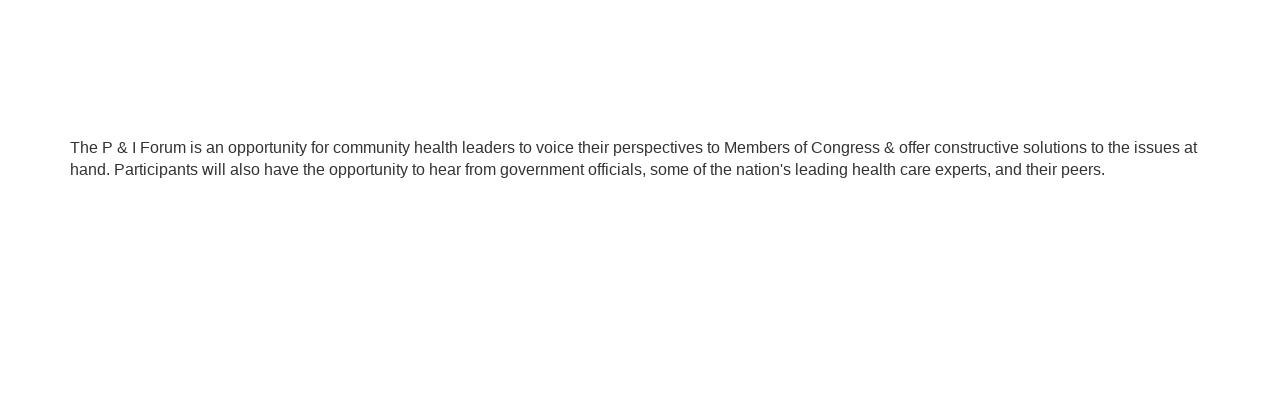

--- FILE ---
content_type: text/html; charset=UTF-8
request_url: https://conferences.nachc.org/live/39/page/177
body_size: 47494
content:
<!DOCTYPE html>
<html lang="en">
<head>
    
  

  
    <script type="text/javascript">
        window.dynamicAdBlocks = {containers: []};
        window.dataLayer = window.dataLayer || [];
        window.googletag = window.googletag || {cmd: []};
        function gtag(){dataLayer.push(arguments);}
        gtag('js', new Date());
    </script>
  

  <!-- integrations -->
  <script>dataLayer.push([{"gmt.allowlist":["google"]}]);</script>
<script type="text/javascript">
  (function () {
    var _paq = window._paq = window._paq || [];
    _paq.push(["setDocumentTitle", document.domain + "/" + document.title]);
    _paq.push(...[["setCustomDimension",4,"no-login"],["setCustomDimension",9,"Event"],["setCustomDimension",11,""],["setCustomDimension",13,85],["setCustomDimension",14,0],["setTrackerUrl","https:\/\/matomo.broadcastmed.com\/matomo.php"],["setSiteId",217],["trackPageView"],["enableLinkTracking"]]);

    var d = document, g = d.createElement('script'), s = d.getElementsByTagName('script')[0];
    g.type = 'text/javascript';
    g.async = true;
    g.src = "https:\/\/matomo.broadcastmed.com\/matomo.js";
    s.parentNode.insertBefore(g, s);
  })();
</script>

<script async src="https://www.googletagmanager.com/gtag/js?id=G-J17DC1XW61"></script>
<script>
  ["G-J17DC1XW61","G-BMVRXJRDJ2"].forEach(trackingId => {
      gtag('config', trackingId);
        });

</script>


  <meta charset="utf-8">
  <meta name="generator" content="Conexiant DXP" />
  <meta name="viewport" content="width=device-width, initial-scale=1, viewport-fit=cover">
    
    
                                              <meta name="description" content=""/>
      <meta property="og:url" content="https://conferences.nachc.org/live/39/page/177"/>
      <meta property="og:title" content="Policy &amp; Issues Forum 2018 - Online"/>
      <meta property="og:type" content="video.other"/>
      <meta property="og:image" content="https://akamai-opus-nc-public.digitellcdn.com/assets/img/nachc/events/39/573.jpg"/>
      <meta property="og:description" content=""/>
      <meta property="twitter:url" content="https://conferences.nachc.org/live/39/page/177"/>
      <meta property="twitter:title" content="Policy &amp; Issues Forum 2018 - Online"/>
      <meta property="twitter:image" content="https://akamai-opus-nc-public.digitellcdn.com/assets/img/nachc/events/39/573.jpg"/>
      <meta property="twitter:description" content=""/>
      <meta property="twitter:card" content="summary_large_image"/>
    
    
  
  <title>Policy and Issues Forum Summary - Policy &amp; Issues Forum 2018 - Online - National Association of Community Health Centers</title>
        
        <script>
(() => { 'use strict';
  window.opus = {
    base_url: 'https://conferences.nachc.org/',
    route_prefix: '',
    css_path: 'https://conferences.nachc.org/assets/css/',
    images_path: 'https://conferences.nachc.org/assets/images/',
    js_path: 'https://conferences.nachc.org/assets/js/',
    forms_url: 'https://conferences.nachc.org/forms/',
    env: 'production',
    default_timezone: 'America/New_York',
    cdn: 'https://akamai-opus-nc-public.digitellcdn.com/',
    dollar_sign: '\$',
    event_id: '39',
        utils: { },
  };
})();
</script>

<script type="application/json" id="site_theme">{"name":"Imported","stylesheet":".exploration-menu--background {\nbackground-color: #163e69;\ncolor: #fff;\n}\n.exploration-menu--button {\nbackground-color: #163e69;\ncolor: #fff;\n}\n.exploration-menu--button:hover, .exploration-menu--button:focus {\nbackground-color: #162469;\ncolor: #fff;\n}","logo_for_header":"https:\/\/akamai-opus-nc-public.digitellcdn.com\/nachc\/theme-logos\/7effdee43c9b41d5580855d71f03e1015d0b62fcec342eb282d64e77e745ffff.png","logo_for_white":"https:\/\/akamai-opus-nc-public.digitellcdn.com\/nachc\/theme-logos\/7effdee43c9b41d5580855d71f03e1015d0b62fcec342eb282d64e77e745ffff.png","logo_square":"","logo_email_header":"","logo_for_peak":"","logo_square_variants":[],"apple_touch_icons":[],"favicons":[],"peak_menu":{"entries":[]},"exploration_menu":{"entries":[{"type":"uri","data":{"href":"http:\/\/www.nachc.org\/conferences\/","target":"_self"},"icon":"","title":"Upcoming Events","filters":[]}]},"mobile_menu":{"entries":[]},"footer_menu":{"entries":[]},"components":{"peak_menu":null,"exploration_menu":{"type":"menu","config":{"horizontal_align":"start","show_icons":true},"css_background":{"color":"#fff","background_color":"#163e69"},"css_item":{"color":"#fff","background_color":"#163e69"},"css_item_hover":{"color":"#fff","background_color":"#162469"}},"interaction_bar":null,"footer":null,"footer_menu":null,"mobile_menu":null,"html_h1":null,"html_h2":null,"html_h3":null,"html_h4":null,"html_h5":null,"html_h6":null,"default_product_listing":null,"default_product_search_listing":null,"default_product_page":null,"pricing_widget":null}}</script>
<script type="application/json" id="event_state">{"id":39,"name":"Policy & Issues Forum 2018 - Online","baseUrl":"\/live\/39","maintenance":false,"isRegistered":false,"attendeeLocation":null,"localTz":"America\/New_York","style":{"show_attendance_status":false,"disable_objectives":false,"enable_conversations":false,"use_conversations_for_exhibits_only":false,"enable_category_filter":true,"enable_time_range_filter":true,"enable_date_picker":true,"date_picker_position":"sidebar","enable_date_time_range_filter":false,"enable_happening_filter":true,"enable_content_filter":true,"enable_row_style_date_filter":false,"enable_specialty_filter":false,"enable_facility_filter":true,"enable_room_filter":true,"tag_filter_enabled":true,"enable_speaker_filter":true,"enable_type_filter":false,"ce_expiration_label":"Expiration Date","filter_by_category_text":"","filter_by_time_range_text":"Time Range","filter_by_specialty_text":"","filter_by_facility_text":"Facilities","filter_by_room_text":"Rooms","filter_by_speaker_text":"Speakers","filter_by_tag_text":"","filter_by_track_text":"","filter_by_type_text":"","filter_by_itinerary":true,"search_fields":"all","hoist_all_children_during_search":false,"limit_registration_label":"","opacity":0.95,"room_label":"Room","view_archive_button_label":"View Archive","stretch_banner":false,"show_ce_expiration":false,"header_enabled":false,"header_include_event_name":true,"header_include_date":false,"header_include_subtitle":true,"header_background_color":"#ffffff","header_color":"#000000","header_padding_em":3,"mobile_menu_type":"simple","enable_featured_session_labels":true,"show_connection_attendees":true,"itinerary_timeline_visible":true,"session_unowned_notice_text":"You do not own this session","force_prompt_on_missmatched_local_tz":true,"self_contained":false,"handouts_always_show_with_statement":false,"speaker_line_mode":"normal","speaker_line_show_avatar":true,"speaker_line_show_full_name":false,"speaker_line_show_credentials":true,"speaker_line_show_company":true,"speaker_line_show_title":true,"speaker_cards_show_full_name":false,"speaker_cards_show_credentials":true,"speaker_cards_show_company":true,"speaker_cards_show_title":true,"speaker_dialog_show_appearances_button":true,"speaker_dialog_show_all_appearances":true,"session_itinerary_background_color":"#444444","session_itinerary_font_color":"#eeeeee","ssp_parent_location":"body","ssp_parent_visibility":"hidden","ssp_parent_display_label":"","registration_product_display_preference":"show-all","inline_ads_sl_enabled":true,"inline_ads_sl_show_every_n":3,"inline_ads_sl_start_after":2,"inline_ads_sl_randomize":true,"session_listing_colors":false,"session_listing_show_icons":true,"session_listing_tags_visible":true,"session_listing_credits_visible":true,"session_listing_speakers_visible":true,"session_listing_teaser_visible":true,"session_listing_connections_visible":true,"session_listing_show_buttons":true,"session_listing_time_position":"below-title","session_listing_children_visible_concurrent":"normal","session_listing_children_visible_nested":"normal","session_listing_full_description_on_search":false,"session_listing_indicators_visible":true,"session_listing_itinerary_button_position":"default","session_listing_child_label_override":"child session(s)"},"carouselBanner":{"images":[{"src":"https:\/\/akamai-opus-nc-public.digitellcdn.com\/uploads\/nachc\/events\/39\/573.jpg","label":"Event Banner","linkUrl":"","linkTarget":"_self","isMobile":true,"isDesktop":true}],"indicators":false,"arrows":true},"footerBanner":{"images":[],"indicators":false,"arrows":true},"ad_slots":{"ads_1":[]},"pages":[{"id":177,"eventId":39,"type":"summary","icon":"","title":"Policy and Issues Forum Summary","url":"\/live\/39\/page\/177","maintenance":false,"teaser":"","thumbnailUrl":"","style":{"display_session_datetimes":true,"display_session_identification":true,"display_mobile_evaluations":false,"display_disclaimers":false,"display_credits":true,"display_disclosures":false,"registration_required":false}},{"id":195,"eventId":39,"type":"unified_sessions","icon":"","title":"Handouts","url":"\/live\/39\/page\/195","maintenance":false,"teaser":"","thumbnailUrl":"","style":{"display_session_datetimes":true,"display_session_identification":true,"display_mobile_evaluations":false,"display_disclaimers":false,"display_credits":true,"display_disclosures":false,"registration_required":false}},{"id":201,"eventId":39,"type":"unified_sessions","icon":"","title":"Evaluations and Certificates","url":"\/live\/39\/page\/201","maintenance":false,"teaser":"","thumbnailUrl":"","style":{"display_session_datetimes":true,"display_session_identification":true,"display_mobile_evaluations":false,"display_disclaimers":false,"display_credits":true,"display_disclosures":false,"registration_required":false}},{"id":207,"eventId":39,"type":"system","icon":"","title":"System Checker","url":"\/live\/39\/page\/207","maintenance":false,"teaser":"","thumbnailUrl":"","style":{"display_session_datetimes":true,"display_session_identification":true,"display_mobile_evaluations":false,"display_disclaimers":false,"display_credits":true,"display_disclosures":false,"registration_required":false}},{"id":213,"eventId":39,"type":"custom","icon":"","title":"Technical Support","url":"\/live\/39\/page\/213","maintenance":false,"teaser":"","thumbnailUrl":"","style":{"display_session_datetimes":true,"display_session_identification":true,"display_mobile_evaluations":false,"display_disclaimers":false,"display_credits":true,"display_disclosures":false,"registration_required":false}}],"topMenu":{"entries":[{"type":"option","data":{"key":"page:177","target":"_self"},"icon":"","title":"Policy and Issues Forum Summary","filters":[]},{"type":"option","data":{"key":"page:183","target":"_self"},"icon":"","title":"Registration","filters":[]},{"type":"collection","data":[{"type":"option","data":{"key":"page:189","target":"_self"},"icon":"","title":"Live Sessions","filters":[]},{"type":"option","data":{"key":"page:276","target":"_self"},"icon":"","title":"Archives","filters":[{"name":"event:registered","mode":"allow","roles":["event:registered"]}]},{"type":"option","data":{"key":"page:195","target":"_self"},"icon":"","title":"Handouts","filters":[]},{"type":"option","data":{"key":"page:201","target":"_self"},"icon":"","title":"Evaluations and Certificates","filters":[]}],"icon":"","title":"Sessions","filters":[]},{"type":"option","data":{"key":"page:219","target":"_self"},"icon":"","title":"Sponsors","filters":[]},{"type":"collection","data":[{"type":"option","data":{"key":"page:207","target":"_self"},"icon":"","title":"System Checker","filters":[]},{"type":"option","data":{"key":"page:213","target":"_self"},"icon":"","title":"Technical Support","filters":[]}],"icon":"","title":"Support","filters":[]}]},"mobileMenu":null,"menuStyles":null,"stylesheet":null,"menuOptionMap":{"page:177":{"label":"Pages: Policy and Issues Forum Summary (summary)","title":"Policy and Issues Forum Summary","url":"\/live\/39\/page\/177"},"page:195":{"label":"Pages: Handouts (unified_sessions)","title":"Handouts","url":"\/live\/39\/page\/195"},"page:201":{"label":"Pages: Evaluations and Certificates (unified_sessions)","title":"Evaluations and Certificates","url":"\/live\/39\/page\/201"},"page:207":{"label":"Pages: System Checker (system)","title":"System Checker","url":"\/live\/39\/page\/207"},"page:213":{"label":"Pages: Technical Support (custom)","title":"Technical Support","url":"\/live\/39\/page\/213"}},"registrationPrivacy":null,"handoutsStatement":"","accreditationStatement":"","hasOnsiteEntryAbility":true,"hasOnlineEntryAbility":true}</script>
<script type="application/json" id="event_page_state">{"id":177,"eventId":39,"type":"summary","icon":"","title":"Policy and Issues Forum Summary","url":"\/live\/39\/page\/177","maintenance":false,"teaser":"","thumbnailUrl":"","style":{"display_session_datetimes":true,"display_session_identification":true,"display_mobile_evaluations":false,"display_disclaimers":false,"display_credits":true,"display_disclosures":false,"registration_required":false}}</script>
<script type="application/json" id="site_roles">["user:anonymous","event:unregistered","event.time-phase:after","user:anonymous"]</script>
<script type="application/json" id="site_global">{"site":{"name":"National Association of Community Health Centers","mnemonic":"nachc","logo":"https:\/\/akamai-opus-nc-public.digitellcdn.com\/assets\/img\/nachc\/logos\/d78be60d3bfdd212bcfbdecff737ba1df11a47011fc0879b156f63c716034f60.png","base_url":"https:\/\/conferences.nachc.org\/","company_name":"Conexiant","platform_name":"Conexiant DXP","copyright":"Copyright \u00a9 2026 National Association of Community Health Centers"},"user":null,"user_groups":[],"licensedFeatures":["EnhancedAnalytics","courses","e-commerce","exhibits","speaker-management","publications","feedback"],"sitePolicies":[{"uuid":"22e7c87f-1824-44cd-8c12-aae0c0949421","title":"Digitell Inc. FAQs","slug":"legacy-faqs","url":"\/pages\/privacy_center","type":"privacy_center","type_label":"Privacy FAQs"},{"uuid":"d51110f9-2d17-49a3-a859-fccca9d84da7","title":"Digitell Inc. Privacy Statement","slug":"legacy-privacy-policy","url":"\/pages\/privacy_policy","type":"privacy_policy","type_label":"Privacy Policy"},{"uuid":"4a7a4537-f2d5-4a2c-935d-82202961d142","title":"Digitell Inc. Terms and Conditions","slug":"legacy-terms-and-conditions","url":"\/pages\/terms_and_conditions","type":"terms_and_conditions","type_label":"General Terms and Conditions"}],"interaction_bar":{"show_cart":true,"show_login":true,"show_inbox":true,"show_notifications":true,"show_support":true,"show_admin":false,"show_search":true},"cart":{"products":[]},"conversations":null,"notifications":null,"legacy_notifications":[{"button_text":"Close this Window","cookie":"8b44e0a76e64b5361fd9e4fc","description":"\u003Cp\u003EPrivacy Policy Update: We value your privacy and want you to understand how your information is being used. To make sure you have current and accurate information about this sites privacy practices please visit the privacy center by \u003Ca href=\"\/nachc\/pages\/privacy_center\"\u003Eclicking here\u003C\/a\u003E.\u003C\/p\u003E","type":"info"}],"social_links":[{"icon":"fas fa-home","link_text":"nachc.org","link_color":"#008db3","url":"http:\/\/www.nachc.org\/","alt_text":"","show_icon":false,"show_text":true},{"icon":"fab fa-500px","link_text":"REDEEM","link_color":"","url":"https:\/\/conferences.nachc.org\/nachc\/redeem","alt_text":"","show_icon":false,"show_text":true},{"icon":"fab fa-facebook-square","link_text":"Facebook","link_color":"#008db3","url":"http:\/\/www.facebook.com\/nachc","alt_text":"","show_icon":true,"show_text":false},{"icon":"fab fa-twitter-square","link_text":"Twitter","link_color":"#008db3","url":"https:\/\/twitter.com\/NACHC","alt_text":"","show_icon":true,"show_text":false},{"icon":"fab fa-youtube-square","link_text":"Youtube","link_color":"#008db3","url":"http:\/\/www.youtube.com\/nachcmedia","alt_text":"","show_icon":true,"show_text":false},{"icon":"fab fa-instagram","link_text":"Instagram","link_color":"#008db3","url":"https:\/\/www.instagram.com\/nachc\/","alt_text":"","show_icon":true,"show_text":false}],"csrf_token":"9bd1a6181903561405754defbe1645fb:d690e3524d66242d540505a7d5423db2","pwa_notification_token":"","pwa_installed":false,"unansweredRequiredProfileQuestionsUrl":"","imageOptimizer":{"baseUrl":"https:\/\/assets.prod.dp.digitellcdn.com\/api\/services\/imgopt\/","allowedPrefixes":["https:\/\/akamai-opus-nc-public.digitellcdn.com\/"],"allowedExtensions":["png","jpg","jpeg"]},"ce_credit":0,"session_credit_parent_ids":[],"features":{"productVotingEnabled":false,"productFavoritesEnabled":false},"linkSharingConfig":[]}</script>
<script type="application/json" id="user_timezone">null</script>

<script src="https://assets.prod.dp.digitellcdn.com/v1/master/assets/bundle/js/app.bundle.669f81f2b7.min.js" crossorigin="anonymous"  integrity="sha384-Zp+B8rdplaE+TWlInVbfLhBBjhsT1qsr2sNFUms6bNFnaFMZpIJg8W5EmV1mGmly"></script>
<link rel="stylesheet" href="https://assets.prod.dp.digitellcdn.com/v1/master/assets/bundle/css/app.bundle.80cd72ea82.min.css" crossorigin="anonymous"  integrity="sha384-gM1y6oKAHnF8OOTpR4Ot+Rr5pyJEuBnwano0YIXlAOe9x95L441dcKerjof4oc/v"/>
<script src="https://assets.prod.dp.digitellcdn.com/v1/master/assets/webpack/release.runtime.4188fc44e0408d881e83.bundle.js" crossorigin="anonymous"  integrity="sha384-wA+bBq60Z1OsD8CzK9lr9pn+wKNPbfXKgNFuN5OaCPz6p6sFqHYm9wlQHdiLx5cg"></script>
<script src="https://assets.prod.dp.digitellcdn.com/v1/master/assets/webpack/release.common.2171d7bdf450f2af73fe.bundle.js" crossorigin="anonymous"  integrity="sha384-xQ3so6GnGiSUZyGE5P3FuJ2wzaCkW98w2mMhH3q3YSlevF2Rh5HR5ws5l9vzj36j"></script>
<link rel="stylesheet" href="https://assets.prod.dp.digitellcdn.com/v1/master/assets/webpack/release.common.766027059072a9947c19.css" crossorigin="anonymous"  integrity="sha384-9ri89Hw/bLEk6EdT+e6MT7mTb79WttQ3ji1cOC1iPD6yudmG3odHIBVahcR2GXM2"/>
<script src="https://assets.prod.dp.digitellcdn.com/v1/master/assets/webpack/release.93088.ea8fe83dfae42a5aaf59.bundle.js" crossorigin="anonymous"  integrity="sha384-GA+FqX2ItG6XNM7BNF8sYJnw9mbog8yWaCRZOvEeAAH0Z/5tzBaB5hs1njaTWNHx"></script>
<script src="https://assets.prod.dp.digitellcdn.com/v1/master/assets/webpack/release.29244.40aa51bd71983d3e4256.bundle.js" crossorigin="anonymous"  integrity="sha384-TaIgb0sgzcH0t8G9t90NSz6gDMx/RDkU0NIgbRe4h2IQtEBgDlNJxRtjC+GVgNz6"></script>
<script src="https://assets.prod.dp.digitellcdn.com/v1/master/assets/webpack/release.user.f7b97137e1079c6c1497.bundle.js" crossorigin="anonymous"  integrity="sha384-ehWnfrg+kHPV/4zniLlVY9sBZjwbMxEhsrzvlUEdUn8wKDnGYRmC38ldNGsZN5ee"></script>
<link rel="stylesheet" href="https://assets.prod.dp.digitellcdn.com/v1/master/assets/webpack/release.user.d4949eec71e21ca01888.css" crossorigin="anonymous"  integrity="sha384-8ToNfGYHwRs5RUcP8SwcSe63ZjQo63JsduWHAMns679N4FgSaum2d6xvC89SyCEE"/>
<script src="https://assets.prod.dp.digitellcdn.com/v1/master/assets/webpack/release.cep_e056e4140af226682d7555747fcb083b.0fb3d3d4c66fba40aa13.bundle.js" crossorigin="anonymous"  integrity="sha384-6PFkmahoV2rTWF3uIyKJXxjoKXRts+7lBekBbsBDmq1J77xJzUygOiCHbExGHYr9"></script>
<link rel="stylesheet" href="https://assets.prod.dp.digitellcdn.com/v1/master/assets/webpack/release.cep_e056e4140af226682d7555747fcb083b.6573daa97d6099edf700.css" crossorigin="anonymous"  integrity="sha384-ukpBfNbIog3bN5YeKEiBPekx3YQ+oWohdZXp7+aPGrHZP/+kBfg2GWn64CzpBTEF"/>
<script src="https://assets.prod.dp.digitellcdn.com/v1/master/assets/webpack/release.86531.19228657aba762f48f55.bundle.js" crossorigin="anonymous"  integrity="sha384-vkMGyUIU7ysnmScEqaXv443IsuaEW+WcPUUTmtIchpYHpVEe/n/Oo/RdqU8gbeCJ"></script>
<script src="https://assets.prod.dp.digitellcdn.com/v1/master/assets/webpack/release.83984.c9a6f8f14e034df59c1e.bundle.js" crossorigin="anonymous"  integrity="sha384-sRAXPZMLKFFc/7yYzKYItrH3FFfUCyqrAqga/3VhhVj5JCpNOIr4RdPsWZFwfhzl"></script>
<script src="https://assets.prod.dp.digitellcdn.com/v1/master/assets/webpack/release.45299.f5080985c9e8d0a0aaa7.bundle.js" crossorigin="anonymous"  integrity="sha384-jkMt+fnTkMjrbYx3Q0OQo2ZAAia2fXzGCPTttMVmPhOtVUuJH34eHgOdI41YsDpY"></script>
<script src="https://assets.prod.dp.digitellcdn.com/v1/master/assets/webpack/release.44372.a5852a32205962833557.bundle.js" crossorigin="anonymous"  integrity="sha384-cESEsGGNlLIHEJZbVgyHf66wmss3ReoD88EL7ztN6dn6waISQ0VhD5dlbGFTV5i4"></script>
<script src="https://assets.prod.dp.digitellcdn.com/v1/master/assets/webpack/release.33138.ee65678582769403a9a0.bundle.js" crossorigin="anonymous"  integrity="sha384-/uyosl2kVlrGv5cbCt+CtYGL2CCYiy/7w2mEqdJuDrLuSIgYydvWw68LzjccMULU"></script>
<script src="https://assets.prod.dp.digitellcdn.com/v1/master/assets/webpack/release.cep_b7b5e92a0b6d686febf1455cc0df54c2.8b11e2e0228fcbdf0058.bundle.js" crossorigin="anonymous"  integrity="sha384-SGgf+xifGickTSwWd6wqNhiNW+TVogL2OlGy46fLzl9DYHlwUu5sFRKIKE+EjLD0"></script>
<link rel="stylesheet" href="https://assets.prod.dp.digitellcdn.com/v1/master/assets/webpack/release.cep_b7b5e92a0b6d686febf1455cc0df54c2.cd4448eef98b7ed23e2e.css" crossorigin="anonymous"  integrity="sha384-6eTQkV7UjbbCN8GDeNwYNcKSJehLROBkacjlPvJ/N9utf9PNMzsaWKn1qhkgWmrk"/>
<link rel="stylesheet" href="https://assets.prod.dp.digitellcdn.com/v1/master/assets/webpack/release.cep_c46de20a15e1dce5d4ccac8b6bdaa5f6.2d7e3d7efa12bb365a92.css" crossorigin="anonymous"  integrity="sha384-Hhl3kKnagNZ5JHlcmEYKM+aoN9zxAFVOgTEO7JlNHLSuAF89JXrK26O3hraOKISx"/>
<script src="https://assets.prod.dp.digitellcdn.com/v1/master/assets/webpack/release.cep_c46de20a15e1dce5d4ccac8b6bdaa5f6.a4a36c5fcdab4cb62204.bundle.js" crossorigin="anonymous"  integrity="sha384-ko/V4APCMDxJsfu2sXHRZ3P9OOKmgkIwqbGaTSKT2weIsqgM3ko54ThRMOPbs9a+"></script>
<link rel="stylesheet" href="https://assets.prod.dp.digitellcdn.com/v1/master/assets/webpack/release.cep_ac9bffe3a33568e5edc5b3abc27701ca.5e85301537a7f9c916e8.css" crossorigin="anonymous"  integrity="sha384-dE+kr/a66OCxMzqivG/1lGFvuK0+7fN9iwZS796xEoiOVgAHGrwAIqJW5ZcZG6wB"/>
<script src="https://assets.prod.dp.digitellcdn.com/v1/master/assets/webpack/release.cep_ac9bffe3a33568e5edc5b3abc27701ca.a39c25e4c3f0b6ab3954.bundle.js" crossorigin="anonymous"  integrity="sha384-xc+pA86lbV/S0m5qxjFub9jgi+VdBUYFJr6hHpXJRkXVn+IVcjwWlmDbfUaQ5xaX"></script>
<script src="https://assets.prod.dp.digitellcdn.com/v1/master/assets/webpack/release.37435.d53871d738db47f842ec.bundle.js" crossorigin="anonymous"  integrity="sha384-jGq0HNpoha6x8ouIaYYvwihH2oWcgeMw6aZiONTp31YYE5cnHPI6YbcBmM1ADv3F"></script>
<script src="https://assets.prod.dp.digitellcdn.com/v1/master/assets/webpack/release.28607.dac2c0ec461e0fcecceb.bundle.js" crossorigin="anonymous"  integrity="sha384-xucVQiDbdoa0sJgQq2sXu0k58fY921vmwMXmFXGByDbUCTkPD5w9Q59mkl2vvd/e"></script>
<script src="https://assets.prod.dp.digitellcdn.com/v1/master/assets/webpack/release.55432.cd4028b67a018c1fcad1.bundle.js" crossorigin="anonymous"  integrity="sha384-c8QjwHPNG8AvNO+fBseT+FAMRpk3itX6C5X1O0qJitBbZW/3MUPZEZftB6ixk/ku"></script>
<script src="https://assets.prod.dp.digitellcdn.com/v1/master/assets/webpack/release.cep_a1f4e551a5a270b344ed0ff9c6db59f9.3e471eb1e24d5c9ad173.bundle.js" crossorigin="anonymous"  integrity="sha384-ZoPBWhvjZf9rCkBA7pJG/Woq4ttkhhqxpELr96jST+jbwR/jNgSBPOvBtg8sbTQz"></script>
<link rel="stylesheet" href="https://assets.prod.dp.digitellcdn.com/v1/master/assets/webpack/release.cep_a1f4e551a5a270b344ed0ff9c6db59f9.804d4d5b6325cd083f22.css" crossorigin="anonymous"  integrity="sha384-SI8NWrVGnSntUR+s94IgrqSDlKm7vN4OdlteALTEaa5wgj5PghtpUNL73LsoBYZS"/>
<link rel="stylesheet" href="https://assets.prod.dp.digitellcdn.com/v1/master/assets/webpack/release.cep_6f1c25e8efdb191bf2e2e10f3d5bc4a5.ce92f263675fe0355ddc.css" crossorigin="anonymous"  integrity="sha384-VRUHmf/8qgyN5gft4po8qgsnEN/qKRU5SkwB3I3bpM2ldraqOUlMiS1UW5NaR5tK"/>
<script src="https://assets.prod.dp.digitellcdn.com/v1/master/assets/webpack/release.cep_6f1c25e8efdb191bf2e2e10f3d5bc4a5.11634a1f6793fa8350fe.bundle.js" crossorigin="anonymous"  integrity="sha384-stpVsTQhjnwKwdRZt0dy/HlzXl8SKvI4BzWh9+Pn5iIlYQufEmyOQSQcOTDKJPYl"></script>
<link rel="stylesheet" href="https://assets.prod.dp.digitellcdn.com/v1/master/assets/webpack/release.cep_1c7b01e3505643dd9bdaf302714e1c72.0b0dc4e985e3360fd673.css" crossorigin="anonymous"  integrity="sha384-53PDg1nFuwuOH+cMWS7yYv/2PCHZZg6wN28JTTHh/M2xYYS2+Ca/aOcZqEl/kChB"/>
<script src="https://assets.prod.dp.digitellcdn.com/v1/master/assets/webpack/release.cep_1c7b01e3505643dd9bdaf302714e1c72.39472eb6dfcf40e49480.bundle.js" crossorigin="anonymous"  integrity="sha384-H/+Xb4+rcl41wPnuQWJq+a2EfsmB83CF915NG3J10ompBCxoW3AvuLfIXqJyAUOP"></script>
<link rel="stylesheet" href="https://assets.prod.dp.digitellcdn.com/v1/master/assets/webpack/release.cep_0b54ddd26cda66d58d7071b7c0d88f18.8f1cb6107dc524c6d423.css" crossorigin="anonymous"  integrity="sha384-/uRSVgO/Ros3zQcYROuAka1KZrNVGVBVGkIjlp6EVeqfsV1rWHP1V96BVWiYVgMJ"/>
<script src="https://assets.prod.dp.digitellcdn.com/v1/master/assets/webpack/release.cep_0b54ddd26cda66d58d7071b7c0d88f18.caf49a7c9f6789c475e4.bundle.js" crossorigin="anonymous"  integrity="sha384-2R3O2kZSSjLZS3UvOBzltjVx5kqVTaEGGTFU7QJybc+Fk6t7G3iQNBxrL/KQsHow"></script>
<script src="https://assets.prod.dp.digitellcdn.com/v1/master/assets/webpack/release.cep_ce527bbb80bf136a205b4dab8146a0b4.a2b7299a7c71f75039a1.bundle.js" crossorigin="anonymous"  integrity="sha384-ZyRBEz0Ep/WA16pjn29WcYltOUNEE9U2V28abrSlJRZiZ8f2W4sWXVXzcArzA1zQ"></script>
<link rel="stylesheet" href="https://assets.prod.dp.digitellcdn.com/v1/master/assets/webpack/release.cep_ce527bbb80bf136a205b4dab8146a0b4.6573daa97d6099edf700.css" crossorigin="anonymous"  integrity="sha384-ukpBfNbIog3bN5YeKEiBPekx3YQ+oWohdZXp7+aPGrHZP/+kBfg2GWn64CzpBTEF"/>
<link rel="stylesheet" href="https://assets.prod.dp.digitellcdn.com/v1/master/assets/webpack/release.cep_71a3f765298e0c8d234bc6a6737c4ccf.b69f9d98f6d258189d06.css" crossorigin="anonymous"  integrity="sha384-jmbGe8hAa5eLOrW4i7x87YMtie4GABxS00LK4+ahyfNyPrXPsKLVOG5SGXkn5VA3"/>
<script src="https://assets.prod.dp.digitellcdn.com/v1/master/assets/webpack/release.cep_71a3f765298e0c8d234bc6a6737c4ccf.9e3c6253ffe1b7b47421.bundle.js" crossorigin="anonymous"  integrity="sha384-RUd4qt5NvnGVDHqTO2pT05doZVaMlHLMBClL+9oH43UTDEOZ/NbgSs3sOUrbl7It"></script>

<link rel="stylesheet" href="//fonts.googleapis.com/css?family=Open+Sans+Condensed:300,700">
  <link rel="stylesheet" href="https://akamai-opus-nc-public.digitellcdn.com/assets/clients/css/nachc/custom.css">
  <meta name="theme-color" content="#f5f5f5"/>
  <style>
      body {
          overflow-y: scroll;
      }
  </style>
</head>
<body class="front-body"       style="margin-top: 0; padding: 0 env(safe-area-inset-right) 0 env(safe-area-inset-left)">

<a href="#event-content-start"
   class="skip-content-button" role="button">
  Skip to main content
</a>

<script type="text/javascript">window.dynamicModuleGuard.register('body')</script>

<div id="body-container" style="display: flex; min-height: 100dvh; flex-direction: column">
  <div style="flex: 1 1">
      
        <script type="application/json" id="ea_Fp8ShloAjpmQt8dh-data">null</script>
<div id="ea_Fp8ShloAjpmQt8dh" class="jscript-action" data-action="site-user-navigation" data-action-eref="ea_Fp8ShloAjpmQt8dh-data"><div style="height: 105px"></div></div>
<script type="text/javascript">invokeElementActionOnElement(document.querySelector("#ea_Fp8ShloAjpmQt8dh"));</script>

    <div class="container">
        


    </div>

    <div role="main" class="content-container" id="content-container"></div>

    
<script type="application/json" id="ea_htEg7Iwwaw5BlfYo-data">null</script>
<div id="ea_htEg7Iwwaw5BlfYo" class="jscript-action" data-action="/live:preload" data-action-eref="ea_htEg7Iwwaw5BlfYo-data"><div style=""></div></div>
<script type="text/javascript">invokeElementActionOnElement(document.querySelector("#ea_htEg7Iwwaw5BlfYo"));</script>

<style>
div.file-container {
  display: inline-block;
  vertical-align: top;
  padding-bottom: 5px;
}
div.file-container .text-updated-at {
  font-size: 75%;
}

nav.horizontal-nav {

}

div.flex-row {
  display: flex;
  justify-content: space-around;
  flex-wrap: nowrap;
  gap: 15px;
}

div.flex-row > * {
  flex: 2 1 600px;
}

div.flex-row > nav {
  flex: 1 1 300px;
  max-width: 300px;
}

div.flex-row > div.conversations-open {
  flex: 1 1 300px;
  max-width: 300px;
}

div.flex-row > div.conversations-closed {
  flex: 0 1 auto;
}

.containerContent {
  width: 1170px;
  margin-left: auto;
  margin-right: auto;
}

.event-header {
  padding: 3em;
  padding-left: 2em;
  padding-right: 2em;
  text-align: center;
  color: #000000;
  background: #ffffff;
  display: flex;
  flex-direction: column;
  row-gap: 1em
}

@media screen and (max-width: 450px) {
  .event-header {
    padding: 0.5em !important;
  }

  .contentContainer {
    width: 100%;
  }
}


@media(max-width: 750px) {
  #constrained {
    width: 100%;
    overflow-x: hidden;
  }

  div.flex-row {
    flex-wrap: wrap;
  }

  div.flex-row > * {
    flex: 1 0 100%;
  }

  div.flex-row > nav {
    max-width: none;
  }
}



.margin-fix-evt-button {
  margin: 2px;
}
</style>

    
<div class="container event-carousel-container">
  <div id="event-carousel-39">
    <script type="application/json" id="ea_6vVC5yKoHqG0S0Qs-data">null</script>
<div id="ea_6vVC5yKoHqG0S0Qs" class="jscript-action" data-action="/live/theme/carousel-view" data-action-eref="ea_6vVC5yKoHqG0S0Qs-data"><div style=""></div></div>
<script type="text/javascript">invokeElementActionOnElement(document.querySelector("#ea_6vVC5yKoHqG0S0Qs"));</script>
  </div>
</div>



  <div class="container">
  <nav class="horizontal-nav comp-exploration-menu-background">
    <script type="application/json" id="ea_E3tIlBYN8BXJeML0-data">null</script>
<div id="ea_E3tIlBYN8BXJeML0" class="jscript-action" data-action="/events/live/horizontal-menu" data-action-eref="ea_E3tIlBYN8BXJeML0-data"><div style=""></div></div>
<script type="text/javascript">invokeElementActionOnElement(document.querySelector("#ea_E3tIlBYN8BXJeML0"));</script>
  </nav>

  </div>
<div class="container-bg" style="margin-top: 1em">
    <div class="container">

    <script type="application/json" id="ea_NwNekSZDrbFoZZQL-data">{"registerSelfInfo":null}</script>
<div id="ea_NwNekSZDrbFoZZQL" class="jscript-action" data-action="/live/admin-toolbar" data-action-eref="ea_NwNekSZDrbFoZZQL-data"><div style=""></div></div>
<script type="text/javascript">invokeElementActionOnElement(document.querySelector("#ea_NwNekSZDrbFoZZQL"));</script>

        <div id="event-content-start" style="scroll-margin-top: 100px;"></div>

    <div class="flex-row">
      <div id="constrained">
          
<script type="application/json" id="ea_DBgr1jc1btQXrHyg-data">[]</script>
<div id="ea_DBgr1jc1btQXrHyg" class="jscript-action" data-action="/live/text-banners" data-action-eref="ea_DBgr1jc1btQXrHyg-data"><div style=""></div></div>
<script type="text/javascript">invokeElementActionOnElement(document.querySelector("#ea_DBgr1jc1btQXrHyg"));</script>

    
<div class="row" style="margin-bottom: 20px">
            <div class="col-xs-12">
                        <div class="user-html"><p>The P &amp; I Forum is an opportunity for community health leaders to voice their perspectives to Members of Congress &amp; offer constructive solutions to the issues at hand. Participants will also have the opportunity to hear from government officials, some of the nation's leading health care experts, and their peers. </p></div>
        </div>
        <br/>
    </div>
<br /><br />
<script type="application/json" id="ea_fSgFckpwO383BBXP-data">{"productId":"573"}</script>
<div id="ea_fSgFckpwO383BBXP" class="jscript-action" data-action="/products/:combined-tags" data-action-eref="ea_fSgFckpwO383BBXP-data"><div style=""></div></div>
<script type="text/javascript">invokeElementActionOnElement(document.querySelector("#ea_fSgFckpwO383BBXP"));</script><br />

      </div>
          </div>
  </div>

  
</div>

<!-- Speaker modal -->
<script>
  $(() => {
    window.loadingSpeakerLink = false;

    $('body').on('click', '.speaker-link', function(event) {
      event.preventDefault();

      /* something is causing a double trigger on the link, this is to stop it */
      if (window.loadingSpeakerLink) {
        return;
      }

      window.loadingSpeakerLink = true;
      setTimeout(() => window.loadingSpeakerLink = false, 50);

      window.invokeElementActionLoader(null, '/speakers/speaker:popup', { speakerId: parseInt($(this).data('id')) });
    });
  });
</script>


  <div class="modal" id="disclaimer-modal">
  <div class="modal-dialog">
    <div class="modal-content">
      <div class="modal-body"></div>
      <div class="modal-footer">
        <button data-dismiss="modal" class="btn btn-info" type="button">
          <i class="fad fa-times-circle"></i><span id="disclaimer-cancel"></span>
        </button>
        <button id="accept-disclaimer-button" data-product="" class="btn btn-success">
          <i class="fad fa-check-circle"></i> <span id="disclaimer-ok"></span>
        </button>
      </div>
    </div>
  </div>
</div>
<script>
  $(function () {
    var $caller = null;

    $('button#accept-disclaimer-button').click(function (event) {
      event.preventDefault();

      var data = {
        'value': '1',
        'type': 'cme',
        'product_id': $(this).data('product')
      };

      $.post('/json/users/record_notification', data, function (data) {
        toastr.success('Confirmation recorded');
        $('div.modal#session-disclaimer-modal').modal('hide');
        $caller.click();
      }).fail(xhrCommonErrorHandler);
    });

    window.testShouldOpen = async (testId, productId) => {
      let query = '';
      
      const client = window.newFetchClient();
      const access = await client.get('/rest/events/eval_access/' + testId + query);

      if (access.accessStatus === 'DISCLAIMER_NOT_ACKNOWLEDGED') {
        if (!productId) {
          toastr.warning('Failed to load disclaimer');
          return false;
        }
        const disclaimer = await client.get('/rest/events/eval_disclaimer' + query);
        $('button#accept-disclaimer-button').data('product', productId);
        $('div#disclaimer-modal div.modal-body').html(disclaimer.message);
        $('div#disclaimer-modal span#disclaimer-cancel').html(disclaimer.cancel_button);
        $('div#disclaimer-modal span#disclaimer-ok').html(disclaimer.ok_button);
        $('div#disclaimer-modal').modal('show');
        return false;
      }

      if (!access.granted) {
        toastr.warning(access.message);
        return false;
      }

      return true;
    };

    $('.overall-button').click(async function (event) {
      event.preventDefault();

      if (window.loadEvalsScripts == null) {
        throw new Error('Failed to load evals scripts');
      } else {
        await window.loadEvalsScripts();
      }

      $caller = $(this);
      test.caller = $(this);

      $.ajax({
        url: '/rest/events/overall_access/39',
        dataType: 'json',
        success: function (data) {
          test.display();
        },
        error: function (xhr) {
          test.caller = 0;
          xhrCommonErrorHandler(xhr);
        }
      });
    });

    // Potentially re-write this API call to test against only the event evals
    $.get('/json/live/tests_by_user', function (data) {
      let html;

      if (typeof data == 'undefined') {
        return;
      }

      $('.test-button').each(function () {
        let button = $(this);

        $.each(data, function (i, item) {
          if(parseInt(item['completed'])) {
            if (parseInt(i) === parseInt(button.data('test_id'))) {
              if (typeof data[i]['certificate'] === 'undefined' || !data[i]['certificate']) {
                html = '<em class="text-danger">Completed on: ' + item['completed_on'] + '</em>';
              } else {
                html = '<a target="_blank" rel="noopener" class="btn btn-client" href="/serve_certificate/' + button.data('test_id') + '"><i class="fad fa-print"></i> Print Certificate</a>';
              }

              if (typeof item['options'].hide_review_my_answers !== 'string' || item['options'].hide_review_my_answers !== 'true') {
                html += '<br><a class="review-answers" href="" data-test_id="' + button.data('test_id') + '" data-review_answers="1">Review Answers</a>';
              }

              button.replaceWith(html);

              return false;
            }
          }
        });

        $('.dynamic').each(function (i, obj) {
          var height = $(this).next().height() + 10;
          $(obj).height(height).show();
        });

        $('a.review-answers').off().click(function (e) {
          e.preventDefault();
          test.display($(this));
        });
      });

      $('.overall-button').each(function () {
        var button = $(this);
        $.each(data, function (i, item) {
          if (i == button.data('test_id')) {
            if (!parseInt(data[i]['certificate'])) {
              button.replaceWith('<em class="text-danger">Completed on: ' + item['completed_on'] + '</em>');
            } else {
              button.replaceWith('<a target="_blank" rel="noopener" class="btn btn-client" href="/live/39/print_transcript/' + button.data('test_id') + '"><i class="fad fa-print"></i> Print Transcript</a>');
            }
            return false;
          }
        });

        $('.dynamic').each(function (i, obj) {
          var height = $(this).next().height() + 10;
          $(obj).height(height).show();
        });
      });
    }); // if test is completed print completion date or cert button
  });
</script>

<script>
$('body').on('click', '.early-attendance-button', function(event) {
  event.preventDefault();

  const entryTime = $(this).data('entrytime');

  bootbox.dialog({
    message: 'This button is disabled until ' + entryTime + '. Please try again after ' + entryTime + '.',
    title: 'Session Closed',
    closeButton: true,
    buttons: {
      cancel: {
        label: '<i class="fas fa-times-circle"></i>Cancel',
        className: 'btn-default btn-icon-left'
      },
    },
  });
}).on('click', '.view-archive-button', function(event) {
  event.preventDefault();

  var productId = $(this).data('product');
      window.open('/live/player/' + productId, '_blank');
  })

$('a.disabled').click(function(event) {
  event.preventDefault();
});

if((location.hash.length > 1) && (location.hash.substring(1, 8) === 'session')) {
  var sessionId = location.hash.substring(9);
  $('a.view-session-button[data-session="' + sessionId + '"]').click();
}

$('#page-tab-content').on('click', '.show-sessions-button', function () {
  if ($('.archives-tab').length !== 0) {
    $('.archives-tab a').tab('show');
  } else {
    $('.sessions-tab a').tab('show');
  }
});

$('#link-177').addClass('active');


  $(function () {
    
    $('.attend-next-session-button').click(function(e) {
      e.preventDefault();
      $.ajax('/rest/events/next_session/39', {
        dataType: 'json',
        method: 'GET',
        success: function (data) {
          location.replace('/' + data.page + '#session-' + data.session_id);
        },
        error: function(data, textStatus, errorThrown) {
          if((typeof data.responseJSON === 'object') && (typeof data.responseJSON.msg === 'string')) {
            toastr.error(data.responseJSON.msg);
          } else {
            toastr.error(textStatus + ': ' + errorThrown);
          }
        }
      });
    });
  });
</script>
      <style>
      .register-button {
        display: none !important;
      }
    </style>
  


  </div>

      <div class="hidden-in-pwa">
  
  <div style="height: 1.5em"></div>

  <div id="page-footer-new"
       role="contentinfo"
       class="footer"
       >

       <script type="application/json" id="ea_3SBJPcpuhpXBzpeO-data">null</script>
<div id="ea_3SBJPcpuhpXBzpeO" class="jscript-action" data-action="site-footer" data-action-eref="ea_3SBJPcpuhpXBzpeO-data"><div style=""></div></div>
<script type="text/javascript">invokeElementActionOnElement(document.querySelector("#ea_3SBJPcpuhpXBzpeO"));</script>

        </div>
</div>

  <script type="application/json" id="ea_0qSyBMs2iosterqb-data">null</script>
<div id="ea_0qSyBMs2iosterqb" class="jscript-action" data-action="mobile-event-navigation" data-action-eref="ea_0qSyBMs2iosterqb-data"><div style=""></div></div>
<script type="text/javascript">invokeElementActionOnElement(document.querySelector("#ea_0qSyBMs2iosterqb"));</script>
  
</div>


  <!-- Intentionally left blank -->

<script>
if (!navigator.cookieEnabled) {
  var html = '<div class="container"><div class="alert alert-danger" role="alert">' +
    '<div>This site requires cookies to be enabled, your browser does not currently support cookies or they are being blocked! Please enable cookies for this site before continuing.</div>' +
    '</div></div>';

  $('body').prepend(html);
}
</script>

<div id="site-notifications" class="jscript-action"  data-action="legacy-notifications-bar" data-action-args="bnVsbA=="></div>
<script src="https://conferences.nachc.org/assets/js/toastr.timr.js?v=2"></script>
<link rel="stylesheet" type="text/css" href="https://conferences.nachc.org/assets/css//toastr.timr.css">

<style>
  div#evaluation-modal .modal-dialog {
    margin-bottom: 80px;
  }

  label.eval-modal {
    font-weight: normal;
  }

  .modal-title.eval-modal {
    padding: 0.5em 0;
  }

  div.modal-body.eval-modal {
    background-color: #F0F0F0;
  }

  .red-text.eval-modal {
    color: red;
  }

  .question_index.eval-modal {
    float: left;
    width: 3em;
    text-align: right;
  }

  .question_index-xs.eval-modal {
    float: left;
    width: 2.5em;
    text-align: right;
    margin-left: -1.5em;
  }

  .required-star.eval-modal::before {
    content: "* ";
    color: red;
  }

  .question_content.eval-modal {
    text-align: left;
    float: left;
    width: 85%;
    padding-left: 0.5em;
  }

  .row.question.eval-modal {
    margin: 3px 0;
    padding: 5px 0;
    background-color: #FFFFFF;
    border: 1px solid #D0D0D0;
    border-radius: 8px;
  }

  div.eval-modal[hide=index], {
    display: none;
  }

  .row.details.eval-modal {
    color: blue;
  }

  .multiplechoice-answer.eval-modal {
    float: left;
    padding-left: 0.5em;
    width: 90%;
  }

  div.modal#evaluation-modal {
    scroll-behavior: smooth;
  }

  div.question-feedback {
    clear: both;
    padding-left: 2em;
    font-weight: bold;
  }

  div.submission-attempts {
    color: blue;
  }

  .highlight-good {
    border: 1px solid #c3e6cb !important;
    background-color: #d4edda !important;
  }

  .highlight-bad {
    border: 1px solid #f5c6cb !important;
    background-color: #f8d7da !important;
  }

</style>

<div class="modal fade" tabindex="-1" role="dialog" id="evaluation-modal">
  <div class="modal-dialog modal-lg" role="document">
    <div class="modal-content">
      <form id="test_form" action="" method="POST" role="form presentation">
        <input type="hidden" name="X-CSRF-Token" value="2b5bde88fc9333bcfdf7f99a934d954d:661a9bc2a8f64185ac87b1d2f819ed04"/>
        <input type="hidden" id="forms_test_id" name="forms_test_id" value="" />
        <input type="hidden" name="answer_credit_type" value="" />
        <input type="hidden" id="usecredits" name="usecredits" value="" />

        <div class="modal-header">
          <button type="button" class="close" data-dismiss="modal">
            <span aria-hidden="true">&times;</span>
          </button>
          <h4 class="modal-title eval-modal">Evaluation</h4>
        </div>
        <div class="modal-body eval-modal">
        </div>
        <div class="modal-footer">
          <button id="close-test-modal-button" type="button" class="btn btn-danger pull-left">
            <i class="far fa-times-circle"></i> Close
          </button>
          <button type="button" class="btn btn-info" id="print_test_button" style="display:none;">
            <i class="fad fa-print"></i> Print
          </button>
          <button type="button" class="btn btn-primary" id="submit_test_button"><i class="far fa-save"></i> Submit
          </button>
        </div>
      </form>
    </div>
  </div>
</div>

<script>
window.loadEvalsScripts = async function() {
  const alreadyLoaded = window?.evalsScriptLoadSuccessful ?? null
  if (alreadyLoaded) {
    return true
  }

  const DEBOUNCE_MS = 1000
  const now = Date.now().valueOf()
  const lastAttempt = window?.evalsScriptLastLoadAttemptTime ?? null
  if (lastAttempt && (lastAttempt + DEBOUNCE_MS) > now) {
    return false
  }
  window.evalsScriptLastLoadAttemptTime = now

  const response = await fetch('/forms/modal/scripts')
  if (response.status !== 200) {
    toastr.error('Could not load evaluation scripts')
    return false
  }
  const rawScriptsHtml = await response.text()

  
  const template = document.createElement('template')
  template.innerHTML = rawScriptsHtml
  const scriptElements = template.content.children
  for (let child of scriptElements) {
    const script = document.createElement("script");
    if (child.id) {
      script.id = child.id
    }
    if (child.src) {
      script.src = child.src
    }
    if (child.type) {
      script.type = child.type
    }
    if (child.text) {
      script.text = child.text
    }
    document.body.appendChild(script);
  }

  window.evalsScriptLoadSuccessful = true
  return true
}

$(() => {
  document.addEventListener('click', async function (event) {
    let target = event.target;
    while (target && !(target instanceof HTMLButtonElement || target instanceof HTMLAnchorElement)) {
      target = target.parentElement;
    }

    if (!target) {
      return;
    }

    const testId = target.getAttribute('data-test_id');
    const productId = target.getAttribute('data-product');
    const classList = target.classList;

    if (classList.contains('test-button') || classList.contains('ssp-test-button') || classList.contains('eval-button')) {
      if (!testId) {
        return toastr.error("There is no test attached to this product.");
      }

      // This is a bit of hack to consolidate eval modal logic. Different
      // pages had different logic, so this allows those pages to hook into
      // this central click handler and short circuit the modal opening if
      // need be by having a falsy return.
      if (window.testShouldOpen && !(await window.testShouldOpen(testId, productId))) {
        return;
      }
      const loadSuccess = await window.loadEvalsScripts()
      if (!loadSuccess) {
        return
      }

      test.caller = $(target);
      test.display();
    }

    if (classList.contains('certificate-button')) {
      if (!testId) {
        return toastr.error("There is no certificate attached to this product.");
      }
      window.open(
        "/serve_certificate/" + testId,
        "_blank",
        "width=730,height=800,top=0,left=0,titlebar=0,toolbar=0,scrollbars=1,location=0,statusbar=0,menubar=0,resizable=1,status=0,fullscreen=0",
      );
    }

    if (classList.contains('review-answers') || classList.contains('overall-eval-button')) {
      event.preventDefault()
      const loadSuccess = await window.loadEvalsScripts()
      if (!loadSuccess) {
        return
      }
      test.caller = $(event.target);
      test.display();
    }

      })
})
</script>

<!-- integrations -->


<!-- begin analytics block -->
<script src="https://conferences.nachc.org/assets/js/custom/analytics.js" defer></script>
<!-- end analytics block -->
<script type="text/javascript">window.dynamicModuleGuard.eop();</script>
</body>
</html>


--- FILE ---
content_type: text/javascript
request_url: https://assets.prod.dp.digitellcdn.com/v1/master/assets/webpack/release.cep_a1f4e551a5a270b344ed0ff9c6db59f9.3e471eb1e24d5c9ad173.bundle.js
body_size: -105
content:
"use strict";(self.webpackChunkdigitell_dx=self.webpackChunkdigitell_dx||[]).push([[8432,8943,12453,31324,32681,86562,88415,88988],{},e=>{e.O(0,[86531,37435,28607,55432,72076],(()=>{return l=55432,e(e.s=l);var l}));e.O()}]);

--- FILE ---
content_type: text/javascript
request_url: https://assets.prod.dp.digitellcdn.com/v1/master/assets/webpack/release.cep_c46de20a15e1dce5d4ccac8b6bdaa5f6.a4a36c5fcdab4cb62204.bundle.js
body_size: 2779
content:
(self.webpackChunkdigitell_dx=self.webpackChunkdigitell_dx||[]).push([[6407,14253,26835,57406],{17280:(e,t,r)=>{"use strict";r.d(t,{GU:()=>g,Mk:()=>o,PY:()=>c,S0:()=>m,Uh:()=>l,er:()=>h,hq:()=>p});var s=r(13744),n=r(99478),i=r(26026),a=r(47850);r(98857);function o(){const e=c();if(!e)throw new Error("Unable to load event state on this page");return e}function c(){return n.ki.loadJsonScriptData("event_state")}function l(){return n.ki.loadJsonScriptData("event_page_state")}let u,d;function p(){return void 0===u&&(u=o().pages.some((e=>e.type===s.Qp.ITINERARY))),u}function h(){return d=d||new a.EJ(o())}function g(){return(0,i.Bc)("event:registered")}const m=()=>{const e=o(),t=l();return{event_id:e.id,event_title:e.name,registered:g()?"registered":"unregistered",page_id:t?.id,page_title:t?.title}}},26026:(e,t,r)=>{"use strict";r.d(t,{Bc:()=>a,Mc:()=>i,_6:()=>n});var s=r(99478);const n=(e,t)=>e.reduce(((e,r)=>{if(!e)return!1;const s=r.roles.filter((e=>-1!==t.indexOf(e)));return"allow"===r.mode?s.length>0:0===s.length}),!0);const i=()=>s.ki.loadJsonScriptData("site_roles");function a(e){return-1!==i().indexOf(e)}},26835:(e,t,r)=>{"use strict";r.r(t);var s=r(1453),n=r(5338),i=r(61815),a=r(96540),o=r(57406),c=r(17280);(0,s.Q)("/live/theme/carousel-view",(e=>{const t=(0,c.Mk)().carouselBanner;n.createRoot(e).render(a.createElement(i.d,null,a.createElement(o.CarouselComponent,{config:t})))}))},33826:(e,t,r)=>{"use strict";r.d(t,{h:()=>c,P:()=>i});var s=r(27813);class n{callback;timeout;_timer=0;constructor(e,t=100){this.callback=e,this.timeout=t}trigger(){this._timer||(this._timer=window.setTimeout((()=>{window.clearTimeout(this._timer),this._timer=0,this.callback()}),this.timeout))}}var i,a=function(e,t,r,s){var n,i=arguments.length,a=i<3?t:null===s?s=Object.getOwnPropertyDescriptor(t,r):s;if("object"==typeof Reflect&&"function"==typeof Reflect.decorate)a=Reflect.decorate(e,t,r,s);else for(var o=e.length-1;o>=0;o--)(n=e[o])&&(a=(i<3?n(a):i>3?n(t,r,a):n(t,r))||a);return i>3&&a&&Object.defineProperty(t,r,a),a};!function(e){e[e.QUEUED=0]="QUEUED",e[e.WORKING=1]="WORKING",e[e.READY=2]="READY",e[e.FAILED=3]="FAILED"}(i||(i={}));class o{_status;_result=void 0;constructor(e,t){this._status=e,this._result=t,(0,s.Gn)(this)}get status(){return this._status}get result(){return this._result}update(e,t=void 0){this._status=e,this._result=t}}a([s.sH],o.prototype,"_status",void 0),a([s.sH],o.prototype,"_result",void 0),a([s.EW],o.prototype,"status",null),a([s.EW],o.prototype,"result",null),a([s.XI],o.prototype,"update",null);class c{map=new Map;debouncer;syncId=0;constructor(){(0,s.Gn)(this),this.debouncer=new n((0,s.XI)((()=>{const e=Array.from(this.map.entries()).filter((([e,t])=>t.status===i.QUEUED)).map((([e,t])=>(t.update(i.WORKING),e)));e.length&&this.loadItems(e).then((0,s.XI)((e=>{e.forEach((e=>{const t=this.getItemKey(e),r=this.map.get(t);r?r.update(i.READY,e):console.error("Cannot find existing item to map key to",t)})),this.syncId++}))).catch((e=>console.error(e)))})),100)}forceUpdate(e){this.map.set(this.getItemKey(e),new o(i.READY,e))}get(e){const t=this.map.get(e);if(t)return t;const r=new o(i.QUEUED);return(0,s.h5)((()=>{this.map.set(e,r)})),this.debouncer.trigger(),r}purge(e){this.map.delete(e),this.get(e)}}a([s.sH],c.prototype,"map",void 0),a([s.sH],c.prototype,"syncId",void 0),a([s.XI],c.prototype,"forceUpdate",null),a([s.XI],c.prototype,"purge",null)},47850:(e,t,r)=>{"use strict";r.d(t,{EJ:()=>p,Wv:()=>d,zx:()=>u});var s=r(86363),n=r(13744),i=r(27813),a=r(33826),o=r(96540),c=function(e,t,r,s){var n,i=arguments.length,a=i<3?t:null===s?s=Object.getOwnPropertyDescriptor(t,r):s;if("object"==typeof Reflect&&"function"==typeof Reflect.decorate)a=Reflect.decorate(e,t,r,s);else for(var o=e.length-1;o>=0;o--)(n=e[o])&&(a=(i<3?n(a):i>3?n(t,r,a):n(t,r))||a);return i>3&&a&&Object.defineProperty(t,r,a),a};const l=(0,o.createContext)(void 0),u=e=>o.createElement(l.Provider,{value:e.event},e.children),d=()=>{const e=(0,o.useContext)(l);if(!e)throw new Error("Live event context is not defined");return e};class p{state;_networking;style;constructor(e){this.state=e,this.style=e.style}get networking(){return this._networking??=new g(this.state)}}class h extends a.h{fetch;constructor(e){super(),this.fetch=e}getItemKey(e){return e.id}loadItems(e){return this.fetch(e)}}class g{state;api;connections;_privacy;constructor(e){this.state=e,this.api=new s.OW,this.connections=new h((async e=>this.api.get(this.buildNetworkingBaseUrl()+"/connection-status",{ids:e.join(".")}))),this._privacy=e.registrationPrivacy,(0,i.Gn)(this)}buildNetworkingBaseUrl(){return"/live/api/"+this.state.id+"/networking"}async loadPrivacySettings(){return this._applyPrivacy(await this.api.get(this.buildNetworkingBaseUrl()+"/privacy"))}async applyPrivacySettings(e){this._applyPrivacy(await this.api.post(this.buildNetworkingBaseUrl()+"/privacy",(0,i.HO)(e)))}_applyPrivacy(e){return this._privacy=e,e}get privacy(){return this._privacy}async getPendingConnectionCount(){return await this.api.get(this.buildNetworkingBaseUrl()+"/pending-count")}updateConnection(e){return this.connections.forceUpdate(e),e}buildNetworkUserBaseUrl(e){return this.buildNetworkingBaseUrl()+"/attendees/"+e}async sendConnectionRequest(e){const t=await this.api.post(this.buildNetworkUserBaseUrl(e)+"/connection");return this.connections.forceUpdate(t),t}async refuseConnection(e){await this.api.delete(this.buildNetworkUserBaseUrl(e)+"/connection"),this.connections.forceUpdate({id:e,status:n.GA.NOT_CONNECTED})}getConnectionStatusForUser(e){return this.connections.get(e)?.result?.status}async loadAttendeeProfileData(e){return this.api.get(this.buildNetworkUserBaseUrl(e)+"/profile")}async sendMessage(e,t,r){return this.api.post(this.buildNetworkUserBaseUrl(e)+"/message",{subject:t,body:r})}queryAttendeeList(e){return this.api.get(this.buildNetworkingBaseUrl()+"/attendees-list",e)}findAttendee(e){return this.api.post(this.buildNetworkingBaseUrl()+"/find",{query:e})}}c([i.sH],g.prototype,"_privacy",void 0),c([i.XI],g.prototype,"_applyPrivacy",null),c([i.XI],g.prototype,"updateConnection",null)},57406:(e,t,r)=>{"use strict";r.r(t),r.d(t,{CarouselComponent:()=>u});var s=r(1453),n=r(5338),i=r(61815),a=r(96540),o=r(99478),c=(r(80229),r(49602));let l=1;(0,s.Q)("/widgets/carousel:view",((e,t)=>{n.createRoot(e).render(a.createElement(i.d,null,a.createElement(u,{config:t})))}));const u=e=>{const[t]=(0,a.useState)(++l),r=(0,a.useRef)(null),s="carousel_"+t,n=(0,c.sP)(),i=!n,u=e.config.images.filter((e=>e.isMobile&&n||e.isDesktop&&i)),d=u.length>1;return(0,a.useLayoutEffect)((()=>{if(u.length){window.$("#"+s).carousel()}}),[]),0===u.length?a.createElement(a.Fragment,null):a.createElement("div",{id:s,className:"carousel slide","data-ride":"carousel",ref:r},d&&e.config.indicators&&a.createElement("ol",{className:"carousel-indicators"},u.map(((e,t)=>a.createElement("li",{key:t,"data-target":"#"+s,className:0===t?"active":"","data-slide-to":t})))),a.createElement("div",{className:"carousel-inner",role:"listbox",style:{marginBottom:d&&e.config.indicators?void 0:"0px"}},u.map(((e,t)=>{let r=a.createElement("img",{key:t+"_"+(i?"d":"m"),src:o.ki.resizeImageUrl(e.src),alt:"Rotating banner image","data-img-type":"banner",style:{width:"100%",height:"auto",...(0,o.p4)(e.src)}});return e.linkUrl&&(r=a.createElement("a",{key:t,href:e.linkUrl,target:e.linkTarget,rel:"noopener"},r)),a.createElement("div",{key:t,className:"item "+(0===t?"active":""),role:"option"},r)}))),d&&e.config.arrows&&a.createElement(a.Fragment,null,a.createElement("a",{className:"left carousel-control",href:"#"+s,role:"button","data-slide":"prev",style:{display:"flex",alignItems:"center",justifyContent:"start",padding:"1em"}},a.createElement("em",{className:"fas fa-chevron-left"}),a.createElement("span",{className:"sr-only"},"Previous Slide")),a.createElement("a",{className:"right carousel-control",href:"#"+s,role:"button","data-slide":"next",style:{display:"flex",alignItems:"center",justifyContent:"end",padding:"1em"}},a.createElement("em",{className:"fas fa-chevron-right"}),a.createElement("span",{className:"sr-only"},"Next Slide"))))}},80229:e=>{e.exports={}}},e=>{e.O(0,[72076],(()=>{return t=26835,e(e.s=t);var t}));e.O()}]);

--- FILE ---
content_type: text/javascript
request_url: https://assets.prod.dp.digitellcdn.com/v1/master/assets/webpack/release.cep_ce527bbb80bf136a205b4dab8146a0b4.a2b7299a7c71f75039a1.bundle.js
body_size: 6465
content:
(self.webpackChunkdigitell_dx=self.webpackChunkdigitell_dx||[]).push([[3239,8432,8943,31324,49138,64565,74233,86562,88415,88988],{17280:(e,t,r)=>{"use strict";r.d(t,{GU:()=>f,Mk:()=>s,PY:()=>l,S0:()=>h,Uh:()=>c,er:()=>m,hq:()=>p});var n=r(13744),a=r(99478),i=r(26026),o=r(47850);r(98857);function s(){const e=l();if(!e)throw new Error("Unable to load event state on this page");return e}function l(){return a.ki.loadJsonScriptData("event_state")}function c(){return a.ki.loadJsonScriptData("event_page_state")}let u,d;function p(){return void 0===u&&(u=s().pages.some((e=>e.type===n.Qp.ITINERARY))),u}function m(){return d=d||new o.EJ(s())}function f(){return(0,i.Bc)("event:registered")}const h=()=>{const e=s(),t=c();return{event_id:e.id,event_title:e.name,registered:f()?"registered":"unregistered",page_id:t?.id,page_title:t?.title}}},19855:(e,t,r)=>{"use strict";r.d(t,{W:()=>i});var n=r(96540),a=r(38764);const i=({code:e,...t})=>{if(e)return n.createElement("div",null,n.createElement("code",null,e),t.showCopyButton&&n.createElement(a.$,{text:e,size:"small"}))}},26026:(e,t,r)=>{"use strict";r.d(t,{Bc:()=>o,Mc:()=>i,_6:()=>a});var n=r(99478);const a=(e,t)=>e.reduce(((e,r)=>{if(!e)return!1;const n=r.roles.filter((e=>-1!==t.indexOf(e)));return"allow"===r.mode?n.length>0:0===n.length}),!0);const i=()=>n.ki.loadJsonScriptData("site_roles");function o(e){return-1!==i().indexOf(e)}},33557:e=>{e.exports={spinner:"p3_m48glBe"}},33826:(e,t,r)=>{"use strict";r.d(t,{h:()=>l,P:()=>i});var n=r(27813);class a{callback;timeout;_timer=0;constructor(e,t=100){this.callback=e,this.timeout=t}trigger(){this._timer||(this._timer=window.setTimeout((()=>{window.clearTimeout(this._timer),this._timer=0,this.callback()}),this.timeout))}}var i,o=function(e,t,r,n){var a,i=arguments.length,o=i<3?t:null===n?n=Object.getOwnPropertyDescriptor(t,r):n;if("object"==typeof Reflect&&"function"==typeof Reflect.decorate)o=Reflect.decorate(e,t,r,n);else for(var s=e.length-1;s>=0;s--)(a=e[s])&&(o=(i<3?a(o):i>3?a(t,r,o):a(t,r))||o);return i>3&&o&&Object.defineProperty(t,r,o),o};!function(e){e[e.QUEUED=0]="QUEUED",e[e.WORKING=1]="WORKING",e[e.READY=2]="READY",e[e.FAILED=3]="FAILED"}(i||(i={}));class s{_status;_result=void 0;constructor(e,t){this._status=e,this._result=t,(0,n.Gn)(this)}get status(){return this._status}get result(){return this._result}update(e,t=void 0){this._status=e,this._result=t}}o([n.sH],s.prototype,"_status",void 0),o([n.sH],s.prototype,"_result",void 0),o([n.EW],s.prototype,"status",null),o([n.EW],s.prototype,"result",null),o([n.XI],s.prototype,"update",null);class l{map=new Map;debouncer;syncId=0;constructor(){(0,n.Gn)(this),this.debouncer=new a((0,n.XI)((()=>{const e=Array.from(this.map.entries()).filter((([e,t])=>t.status===i.QUEUED)).map((([e,t])=>(t.update(i.WORKING),e)));e.length&&this.loadItems(e).then((0,n.XI)((e=>{e.forEach((e=>{const t=this.getItemKey(e),r=this.map.get(t);r?r.update(i.READY,e):console.error("Cannot find existing item to map key to",t)})),this.syncId++}))).catch((e=>console.error(e)))})),100)}forceUpdate(e){this.map.set(this.getItemKey(e),new s(i.READY,e))}get(e){const t=this.map.get(e);if(t)return t;const r=new s(i.QUEUED);return(0,n.h5)((()=>{this.map.set(e,r)})),this.debouncer.trigger(),r}purge(e){this.map.delete(e),this.get(e)}}o([n.sH],l.prototype,"map",void 0),o([n.sH],l.prototype,"syncId",void 0),o([n.XI],l.prototype,"forceUpdate",null),o([n.XI],l.prototype,"purge",null)},35134:(e,t,r)=>{"use strict";r.d(t,{A:()=>s});var n=r(96540),a=r(33557),i=r.n(a),o=r(73357);const s=({style:e,sizeInPx:t=40})=>n.createElement("div",{className:i().spinner,style:e},n.createElement(o.A,{size:t}))},45458:(e,t,r)=>{"use strict";r.d(t,{M:()=>i});var n=r(96540),a=r(49602);const i=n.forwardRef((({disabled:e=!1,onClick:t,onDoubleClick:r,onKeyDown:i,children:o,style:s,...l},c)=>{const u=(0,a.N)(c);return n.createElement("div",{role:"button",tabIndex:e?-1:0,"aria-disabled":e,...l,ref:u,style:{cursor:e?"default":"pointer",...s},onKeyDown:t=>{if(!e)return["Enter"," "].includes(t.key)?(t.preventDefault(),void u.current.click()):void i?.(t)},onClick:r=>!e&&t?.(r),onDoubleClick:t=>!e&&r?.(t)},o)}))},47850:(e,t,r)=>{"use strict";r.d(t,{EJ:()=>p,Wv:()=>d,zx:()=>u});var n=r(86363),a=r(13744),i=r(27813),o=r(33826),s=r(96540),l=function(e,t,r,n){var a,i=arguments.length,o=i<3?t:null===n?n=Object.getOwnPropertyDescriptor(t,r):n;if("object"==typeof Reflect&&"function"==typeof Reflect.decorate)o=Reflect.decorate(e,t,r,n);else for(var s=e.length-1;s>=0;s--)(a=e[s])&&(o=(i<3?a(o):i>3?a(t,r,o):a(t,r))||o);return i>3&&o&&Object.defineProperty(t,r,o),o};const c=(0,s.createContext)(void 0),u=e=>s.createElement(c.Provider,{value:e.event},e.children),d=()=>{const e=(0,s.useContext)(c);if(!e)throw new Error("Live event context is not defined");return e};class p{state;_networking;style;constructor(e){this.state=e,this.style=e.style}get networking(){return this._networking??=new f(this.state)}}class m extends o.h{fetch;constructor(e){super(),this.fetch=e}getItemKey(e){return e.id}loadItems(e){return this.fetch(e)}}class f{state;api;connections;_privacy;constructor(e){this.state=e,this.api=new n.OW,this.connections=new m((async e=>this.api.get(this.buildNetworkingBaseUrl()+"/connection-status",{ids:e.join(".")}))),this._privacy=e.registrationPrivacy,(0,i.Gn)(this)}buildNetworkingBaseUrl(){return"/live/api/"+this.state.id+"/networking"}async loadPrivacySettings(){return this._applyPrivacy(await this.api.get(this.buildNetworkingBaseUrl()+"/privacy"))}async applyPrivacySettings(e){this._applyPrivacy(await this.api.post(this.buildNetworkingBaseUrl()+"/privacy",(0,i.HO)(e)))}_applyPrivacy(e){return this._privacy=e,e}get privacy(){return this._privacy}async getPendingConnectionCount(){return await this.api.get(this.buildNetworkingBaseUrl()+"/pending-count")}updateConnection(e){return this.connections.forceUpdate(e),e}buildNetworkUserBaseUrl(e){return this.buildNetworkingBaseUrl()+"/attendees/"+e}async sendConnectionRequest(e){const t=await this.api.post(this.buildNetworkUserBaseUrl(e)+"/connection");return this.connections.forceUpdate(t),t}async refuseConnection(e){await this.api.delete(this.buildNetworkUserBaseUrl(e)+"/connection"),this.connections.forceUpdate({id:e,status:a.GA.NOT_CONNECTED})}getConnectionStatusForUser(e){return this.connections.get(e)?.result?.status}async loadAttendeeProfileData(e){return this.api.get(this.buildNetworkUserBaseUrl(e)+"/profile")}async sendMessage(e,t,r){return this.api.post(this.buildNetworkUserBaseUrl(e)+"/message",{subject:t,body:r})}queryAttendeeList(e){return this.api.get(this.buildNetworkingBaseUrl()+"/attendees-list",e)}findAttendee(e){return this.api.post(this.buildNetworkingBaseUrl()+"/find",{query:e})}}l([i.sH],f.prototype,"_privacy",void 0),l([i.XI],f.prototype,"_applyPrivacy",null),l([i.XI],f.prototype,"updateConnection",null)},49350:(e,t,r)=>{"use strict";r.d(t,{A:()=>i});r(96540);var n=r(20561),a=r(74848);const i=(0,n.A)((0,a.jsx)("path",{d:"M19 6.41L17.59 5 12 10.59 6.41 5 5 6.41 10.59 12 5 17.59 6.41 19 12 13.41 17.59 19 19 17.59 13.41 12z"}),"Close")},62724:(e,t,r)=>{"use strict";r.d(t,{H:()=>o,e:()=>i});var n=r(96540),a=r(99478);const i=function(e){const[t,r]=(0,n.useState)(e.src);return(0,n.useEffect)((()=>{r(e.src)}),[e.src]),n.createElement("img",{itemProp:"image",src:t||a.ki.getPlaceholderImage("speaker"),alt:e.alt??e.title,title:e.title,style:{height:e.size,width:e.size,objectFit:"cover",borderRadius:"50%",cursor:e.onClick?"pointer":void 0,...e.style||{}},onError:()=>{r(e.placeholder||a.ki.getPlaceholderImage("speaker"))},onClick:e.onClick})},o=function(e){return i(e)}},67138:(e,t,r)=>{"use strict";r.d(t,{d:()=>s});var n=r(87458),a=r(69067),i=r(14073),o=r(96540);const s=e=>o.createElement(a.A,{sx:{display:"flex",alignItems:"center"}},o.createElement(a.A,{sx:{width:"100%",mr:1}},o.createElement(n.A,{variant:"determinate",...e})),o.createElement(a.A,{sx:{minWidth:35}},o.createElement(i.A,{variant:"body2",color:"text.secondary"},`${Math.round(e.value)}%`)))},76081:(e,t,r)=>{"use strict";r.d(t,{h:()=>a});var n=r(3541);function a(e){return n.A}},82430:(e,t,r)=>{"use strict";r.d(t,{W0:()=>c,Zz:()=>o,mF:()=>l});var n=r(96540),a=r(27813),i=function(e,t,r,n){var a,i=arguments.length,o=i<3?t:null===n?n=Object.getOwnPropertyDescriptor(t,r):n;if("object"==typeof Reflect&&"function"==typeof Reflect.decorate)o=Reflect.decorate(e,t,r,n);else for(var s=e.length-1;s>=0;s--)(a=e[s])&&(o=(i<3?a(o):i>3?a(t,r,o):a(t,r))||o);return i>3&&o&&Object.defineProperty(t,r,o),o};class o{_workingDepth=0;constructor(){(0,a.Gn)(this)}increment(){this._workingDepth++}decrement(){this._workingDepth--}closure(e){return(...t)=>this.workWithin((()=>e(...t)))}await(e){return this.workWithin((()=>e))}async workWithin(e){this.increment();try{return await e()}finally{this.decrement()}}isWorking(){return this._workingDepth>0}}i([a.sH],o.prototype,"_workingDepth",void 0),i([a.XI],o.prototype,"increment",null),i([a.XI],o.prototype,"decrement",null);const s=n.createContext(null),l=e=>n.createElement(s.Provider,{value:e.context??new o,children:e.children}),c=()=>n.useContext(s)??new o},84606:(e,t,r)=>{"use strict";r.d(t,{CX:()=>h,Uo:()=>f,ik:()=>p});var n=r(96540),a=r(62724),i=r(99478),o=r(89541),s=r.n(o),l=r(95874),c=r(27813),u=r(44015),d=function(e,t,r,n){var a,i=arguments.length,o=i<3?t:null===n?n=Object.getOwnPropertyDescriptor(t,r):n;if("object"==typeof Reflect&&"function"==typeof Reflect.decorate)o=Reflect.decorate(e,t,r,n);else for(var s=e.length-1;s>=0;s--)(a=e[s])&&(o=(i<3?a(o):i>3?a(t,r,o):a(t,r))||o);return i>3&&o&&Object.defineProperty(t,r,o),o};class p{map=new Map;constructor(){(0,c.Gn)(this)}register(e,t){this.map.set(e,t)}forContext(e){return this.map.get(e)}static shared(){return m??=new p}}d([c.sH],p.prototype,"map",void 0),d([c.XI],p.prototype,"register",null);let m=new p;const f=(0,u.PA)((e=>{const t=e.user,r=[t.title,t.company].filter((e=>!!e)).join(", "),o=e.contextKey?m?.forContext(e.contextKey):void 0,c=t.first_name+" "+t.last_name;return n.createElement("div",{className:s().widget},n.createElement(a.e,{src:i.ki.resizeImageUrl(t.avatar,95,96),title:t.first_name+" "+t.last_name,size:e.avatarSize??"48px"}),n.createElement(l.RO,{gap:"0.15em"},e.aboveName,n.createElement("div",{className:s().name},e.beforeName,o?n.createElement("button",{onClick:()=>o(t,e.contextKey),style:{border:0,padding:0,background:"transparent",cursor:"pointer"}},c):n.createElement("span",null,c),e.afterName),""!==r&&!0!==e.compact&&n.createElement("div",{className:s().tagline},r),e.under))})),h=e=>{const t=e.user,r=[t.first_name,t.last_name].filter((e=>0!==e.length)).join(" ");return n.createElement(l.RO,{gap:"1em"},n.createElement("div",{style:{textAlign:"center"}},n.createElement(a.H,{size:e.avatarSize||"160px",title:r,src:t.avatar})),n.createElement("div",{style:{textAlign:"center"}},n.createElement(l.RO,{gap:"0.5em"},n.createElement("div",{style:{fontWeight:"bold"}},r),n.createElement(l.RO,{gap:"0.1em",style:{fontSize:"14px"}},""!==t.title&&n.createElement("div",null,t.title),""!==t.company&&n.createElement("div",null,t.company)))))}},87458:(e,t,r)=>{"use strict";r.d(t,{A:()=>O});var n=r(98587),a=r(58168),i=r(96540),o=r(34164),s=r(75659),l=r(17437),c=r(771),u=r(73788),d=r(28466),p=r(11848),m=r(3541),f=r(38413),h=r(31609);function g(e){return(0,h.Ay)("MuiLinearProgress",e)}(0,f.A)("MuiLinearProgress",["root","colorPrimary","colorSecondary","determinate","indeterminate","buffer","query","dashed","dashedColorPrimary","dashedColorSecondary","bar","barColorPrimary","barColorSecondary","bar1Indeterminate","bar1Determinate","bar1Buffer","bar2Indeterminate","bar2Buffer"]);var v=r(74848);const y=["className","color","value","valueBuffer","variant"];let b,w,k,E,A,C,x=e=>e;const _=(0,l.i7)(b||(b=x`
  0% {
    left: -35%;
    right: 100%;
  }

  60% {
    left: 100%;
    right: -90%;
  }

  100% {
    left: 100%;
    right: -90%;
  }
`)),I=(0,l.i7)(w||(w=x`
  0% {
    left: -200%;
    right: 100%;
  }

  60% {
    left: 107%;
    right: -8%;
  }

  100% {
    left: 107%;
    right: -8%;
  }
`)),P=(0,l.i7)(k||(k=x`
  0% {
    opacity: 1;
    background-position: 0 -23px;
  }

  60% {
    opacity: 0;
    background-position: 0 -23px;
  }

  100% {
    opacity: 1;
    background-position: -200px -23px;
  }
`)),U=(e,t)=>"inherit"===t?"currentColor":e.vars?e.vars.palette.LinearProgress[`${t}Bg`]:"light"===e.palette.mode?(0,c.a)(e.palette[t].main,.62):(0,c.e$)(e.palette[t].main,.5),R=(0,p.Ay)("span",{name:"MuiLinearProgress",slot:"Root",overridesResolver:(e,t)=>{const{ownerState:r}=e;return[t.root,t[`color${(0,d.A)(r.color)}`],t[r.variant]]}})((({ownerState:e,theme:t})=>(0,a.A)({position:"relative",overflow:"hidden",display:"block",height:4,zIndex:0,"@media print":{colorAdjust:"exact"},backgroundColor:U(t,e.color)},"inherit"===e.color&&"buffer"!==e.variant&&{backgroundColor:"none","&::before":{content:'""',position:"absolute",left:0,top:0,right:0,bottom:0,backgroundColor:"currentColor",opacity:.3}},"buffer"===e.variant&&{backgroundColor:"transparent"},"query"===e.variant&&{transform:"rotate(180deg)"}))),S=(0,p.Ay)("span",{name:"MuiLinearProgress",slot:"Dashed",overridesResolver:(e,t)=>{const{ownerState:r}=e;return[t.dashed,t[`dashedColor${(0,d.A)(r.color)}`]]}})((({ownerState:e,theme:t})=>{const r=U(t,e.color);return(0,a.A)({position:"absolute",marginTop:0,height:"100%",width:"100%"},"inherit"===e.color&&{opacity:.3},{backgroundImage:`radial-gradient(${r} 0%, ${r} 16%, transparent 42%)`,backgroundSize:"10px 10px",backgroundPosition:"0 -23px"})}),(0,l.AH)(E||(E=x`
    animation: ${0} 3s infinite linear;
  `),P)),N=(0,p.Ay)("span",{name:"MuiLinearProgress",slot:"Bar1",overridesResolver:(e,t)=>{const{ownerState:r}=e;return[t.bar,t[`barColor${(0,d.A)(r.color)}`],("indeterminate"===r.variant||"query"===r.variant)&&t.bar1Indeterminate,"determinate"===r.variant&&t.bar1Determinate,"buffer"===r.variant&&t.bar1Buffer]}})((({ownerState:e,theme:t})=>(0,a.A)({width:"100%",position:"absolute",left:0,bottom:0,top:0,transition:"transform 0.2s linear",transformOrigin:"left",backgroundColor:"inherit"===e.color?"currentColor":(t.vars||t).palette[e.color].main},"determinate"===e.variant&&{transition:"transform .4s linear"},"buffer"===e.variant&&{zIndex:1,transition:"transform .4s linear"})),(({ownerState:e})=>("indeterminate"===e.variant||"query"===e.variant)&&(0,l.AH)(A||(A=x`
      width: auto;
      animation: ${0} 2.1s cubic-bezier(0.65, 0.815, 0.735, 0.395) infinite;
    `),_))),D=(0,p.Ay)("span",{name:"MuiLinearProgress",slot:"Bar2",overridesResolver:(e,t)=>{const{ownerState:r}=e;return[t.bar,t[`barColor${(0,d.A)(r.color)}`],("indeterminate"===r.variant||"query"===r.variant)&&t.bar2Indeterminate,"buffer"===r.variant&&t.bar2Buffer]}})((({ownerState:e,theme:t})=>(0,a.A)({width:"100%",position:"absolute",left:0,bottom:0,top:0,transition:"transform 0.2s linear",transformOrigin:"left"},"buffer"!==e.variant&&{backgroundColor:"inherit"===e.color?"currentColor":(t.vars||t).palette[e.color].main},"inherit"===e.color&&{opacity:.3},"buffer"===e.variant&&{backgroundColor:U(t,e.color),transition:"transform .4s linear"})),(({ownerState:e})=>("indeterminate"===e.variant||"query"===e.variant)&&(0,l.AH)(C||(C=x`
      width: auto;
      animation: ${0} 2.1s cubic-bezier(0.165, 0.84, 0.44, 1) 1.15s infinite;
    `),I))),O=i.forwardRef((function(e,t){const r=(0,m.A)({props:e,name:"MuiLinearProgress"}),{className:i,color:l="primary",value:c,valueBuffer:p,variant:f="indeterminate"}=r,h=(0,n.A)(r,y),b=(0,a.A)({},r,{color:l,variant:f}),w=(e=>{const{classes:t,variant:r,color:n}=e,a={root:["root",`color${(0,d.A)(n)}`,r],dashed:["dashed",`dashedColor${(0,d.A)(n)}`],bar1:["bar",`barColor${(0,d.A)(n)}`,("indeterminate"===r||"query"===r)&&"bar1Indeterminate","determinate"===r&&"bar1Determinate","buffer"===r&&"bar1Buffer"],bar2:["bar","buffer"!==r&&`barColor${(0,d.A)(n)}`,"buffer"===r&&`color${(0,d.A)(n)}`,("indeterminate"===r||"query"===r)&&"bar2Indeterminate","buffer"===r&&"bar2Buffer"]};return(0,s.A)(a,g,t)})(b),k=(0,u.I)(),E={},A={bar1:{},bar2:{}};if("determinate"===f||"buffer"===f)if(void 0!==c){E["aria-valuenow"]=Math.round(c),E["aria-valuemin"]=0,E["aria-valuemax"]=100;let e=c-100;k&&(e=-e),A.bar1.transform=`translateX(${e}%)`}else 0;if("buffer"===f)if(void 0!==p){let e=(p||0)-100;k&&(e=-e),A.bar2.transform=`translateX(${e}%)`}else 0;return(0,v.jsxs)(R,(0,a.A)({className:(0,o.A)(w.root,i),ownerState:b,role:"progressbar"},E,{ref:t},h,{children:["buffer"===f?(0,v.jsx)(S,{className:w.dashed,ownerState:b}):null,(0,v.jsx)(N,{className:w.bar1,ownerState:b,style:A.bar1}),"determinate"===f?null:(0,v.jsx)(D,{className:w.bar2,ownerState:b,style:A.bar2})]}))}))},88186:(e,t,r)=>{"use strict";r.r(t);var n=r(96540),a=r(5338),i=r(17280),o=r(1453),s=r(50890),l=r(32648),c=r(29244);(0,o.Q)("mobile-event-navigation",(e=>{const t=(0,l.l_)();if(!t)return;const r=(0,i.Mk)(),o=p(r),u=(0,i.Uh)()?.id.toString(),d=new c.NavigationBar(t);d.mobileNavigation=s.KS.entriesUsingOptionMap(o,r.menuOptionMap,u&&"page:"+u),a.createRoot(e).render(n.createElement(c.UserMobileMenuBarContainer,{navigationBar:d}))}));const u={webinar:"fas fa-id-card",registration:"fas fa-user-plus",handouts:"fas fa-copy",evaluations:"fas fa-edit",system:"fas fa-exclamation-triangle",support:"fas fa-headset"},d=e=>e.map((e=>({type:"uri",title:e.title,icon:e.icon||u[e.type]||"fas fa-page",data:{href:e.url,target:"_self"}}))),p=e=>"simple"===(e.style.mobile_menu_type??"simple")?[{type:"uri",title:"Home",icon:"fas fa-home",data:{href:"/live/"+e.id,target:"_self"}},{type:"collection",title:"Menu",icon:"fas fa-bars",data:d(e.pages)}]:e.mobileMenu?.entries.length?e.mobileMenu.entries:e.topMenu?.entries.length?e.topMenu.entries:d(e.pages)},89541:e=>{e.exports={widget:"Fl2wXgfcHm",name:"PokXBjcMze",tagline:"SNfAwGYOsD"}},93837:(e,t,r)=>{"use strict";r.d(t,{g:()=>f,l:()=>h});var n=r(96540),a=r(5338),i=r(35134),o=r(81784),s=r.n(o),l=r(61815),c=r(67138),u=r(99904);const d=150;async function p(e,t){const r=document.createElement("dialog"),i=setTimeout((()=>{r.className=s().loadingSplash,document.body.appendChild(r),r.showModal(),a.createRoot(r).render(n.createElement(l.d,null,t))}),d);try{return await e}finally{clearTimeout(i),r.close(),document.body.contains(r)&&document.body.removeChild(r)}}const m=e=>n.createElement("div",{style:{background:"white",color:"black",padding:"2em",width:"min(300px, 100vw)",borderRadius:"1em"}},e);async function f(e,t="",r=60){return p(e,""!==t?m(n.createElement(n.Fragment,null,n.createElement("div",{style:{textAlign:"center"}},t),n.createElement("div",null,n.createElement(i.A,{sizeInPx:r})))):n.createElement("div",{style:{textAlign:"center",padding:"1em"}},n.createElement(i.A,{sizeInPx:r})))}async function h(e,t,r="",a){return p(e,n.createElement(g,{message:r,getProgress:t,onCancel:a}))}const g=e=>{const{message:t,getProgress:r,onCancel:a}=e,[i,o]=n.useState(!1),[s,l]=n.useState(0);n.useEffect((()=>{const e=setInterval((()=>{l(r())}),100);return()=>clearInterval(e)}));const d=n.createElement(u.Ay,{disabled:i,onClick:()=>{o(!0),a&&a()},variant:"outlined",startIcon:"times"},i?"Canceling...":"Cancel");return m(n.createElement("div",{style:{display:"flex",flexDirection:"column",alignItems:"center"}},n.createElement("div",{style:{textAlign:"center"}},t),n.createElement("div",{style:{margin:"1em 0",width:"100%"}},n.createElement(c.d,{variant:"determinate",value:s})),void 0!==a&&d))}}},e=>{Object.assign(e.sriHashes,{24858:"sha384-1TP613W/pFSLqv78o0J8Na/4TL1sofXn5wLB7BQ1WILDvn7HlV7QWNnUjB04Gx0i"});e.O(0,[93088,44372,29244,72076],(()=>{return t=88186,e(e.s=t);var t}));e.O()}]);

--- FILE ---
content_type: text/javascript
request_url: https://assets.prod.dp.digitellcdn.com/v1/master/assets/webpack/release.cep_1c7b01e3505643dd9bdaf302714e1c72.39472eb6dfcf40e49480.bundle.js
body_size: 1385
content:
(self.webpackChunkdigitell_dx=self.webpackChunkdigitell_dx||[]).push([[91666,92477],{33826:(t,e,r)=>{"use strict";r.d(e,{h:()=>o,P:()=>l});var s=r(27813);class a{callback;timeout;_timer=0;constructor(t,e=100){this.callback=t,this.timeout=e}trigger(){this._timer||(this._timer=window.setTimeout((()=>{window.clearTimeout(this._timer),this._timer=0,this.callback()}),this.timeout))}}var l,n=function(t,e,r,s){var a,l=arguments.length,n=l<3?e:null===s?s=Object.getOwnPropertyDescriptor(e,r):s;if("object"==typeof Reflect&&"function"==typeof Reflect.decorate)n=Reflect.decorate(t,e,r,s);else for(var i=t.length-1;i>=0;i--)(a=t[i])&&(n=(l<3?a(n):l>3?a(e,r,n):a(e,r))||n);return l>3&&n&&Object.defineProperty(e,r,n),n};!function(t){t[t.QUEUED=0]="QUEUED",t[t.WORKING=1]="WORKING",t[t.READY=2]="READY",t[t.FAILED=3]="FAILED"}(l||(l={}));class i{_status;_result=void 0;constructor(t,e){this._status=t,this._result=e,(0,s.Gn)(this)}get status(){return this._status}get result(){return this._result}update(t,e=void 0){this._status=t,this._result=e}}n([s.sH],i.prototype,"_status",void 0),n([s.sH],i.prototype,"_result",void 0),n([s.EW],i.prototype,"status",null),n([s.EW],i.prototype,"result",null),n([s.XI],i.prototype,"update",null);class o{map=new Map;debouncer;syncId=0;constructor(){(0,s.Gn)(this),this.debouncer=new a((0,s.XI)((()=>{const t=Array.from(this.map.entries()).filter((([t,e])=>e.status===l.QUEUED)).map((([t,e])=>(e.update(l.WORKING),t)));t.length&&this.loadItems(t).then((0,s.XI)((t=>{t.forEach((t=>{const e=this.getItemKey(t),r=this.map.get(e);r?r.update(l.READY,t):console.error("Cannot find existing item to map key to",e)})),this.syncId++}))).catch((t=>console.error(t)))})),100)}forceUpdate(t){this.map.set(this.getItemKey(t),new i(l.READY,t))}get(t){const e=this.map.get(t);if(e)return e;const r=new i(l.QUEUED);return(0,s.h5)((()=>{this.map.set(t,r)})),this.debouncer.trigger(),r}purge(t){this.map.delete(t),this.get(t)}}n([s.sH],o.prototype,"map",void 0),n([s.sH],o.prototype,"syncId",void 0),n([s.XI],o.prototype,"forceUpdate",null),n([s.XI],o.prototype,"purge",null)},41324:t=>{t.exports={tag:"vWgXEjfY8M"}},92477:(t,e,r)=>{"use strict";r.r(e),r.d(e,{StandardProductCombinedTags:()=>_,loadProductCombinedTags:()=>I});var s=r(33826),a=r(86363),l=r(96540),n=r(41324),i=r.n(n),o=r(49602);const c=({list:t})=>0===t.length?l.createElement(l.Fragment,null):l.createElement("div",{style:{display:"flex",flexDirection:"column",gap:"0.5em"}},t.map((t=>l.createElement(u,{key:t.href,category:t})))),u=({category:t})=>l.createElement("div",{style:{display:"flex",gap:"1em",alignItems:"start"}},l.createElement("div",{style:{fontWeight:"bold",flexBasis:"150px"}},t.label),l.createElement("div",{style:{flex:"1 1",display:"inline-flex",flexWrap:"wrap",gap:"0.5em"}},(0,o.wD)(" | ",t.tags.map((t=>l.createElement(p,{key:t.tagId,tag:t})))))),p=({tag:t})=>l.createElement("a",{href:t.browseUrl,target:"_blank",className:i().tag},t.label);var d=r(1453),m=r(5338),g=r(44015),h=r(95874),y=r(61815);class f extends s.h{_api=new a.OW;getItemKey(t){return t.id}async loadItems(t){return(await this._api.get("/p/api/tags/query",{ids:t.join(".")})).products}}const E=new f;function I(t){return E.get(t).result??null}const _=(0,g.PA)((t=>{const e=t.tags??I(t.productId);return e&&e.cts.length?l.createElement(y.d,null,l.createElement(h.RO,{gap:"0.5em"},l.createElement("div",{style:{display:"flex",flexDirection:"column",gap:"0.5em"}},0!==e.cts.length&&l.createElement(c,{list:e.cts})))):l.createElement(l.Fragment,null)}));(0,d.Q)("/products/:combined-tags",((t,e)=>{m.createRoot(t).render(l.createElement(_,{productId:parseInt(e.productId)}))}))}},t=>{t.O(0,[72076],(()=>{return e=92477,t(t.s=e);var e}));t.O()}]);